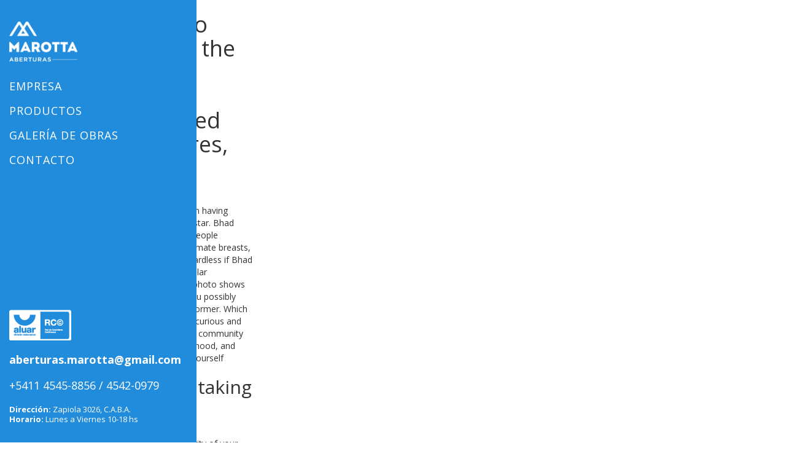

--- FILE ---
content_type: text/html; charset=UTF-8
request_url: http://www.aberturasmarotta.com.ar/fansfan-com-category-cosplay-tips/she-wants-and-also-make-blogs-within-the-themes/
body_size: 5877
content:
<!DOCTYPE html PUBLIC "-//W3C//DTD XHTML 1.0 Transitional//EN" "http://www.w3.org/TR/xhtml1/DTD/xhtml1-transitional.dtd">
<html xmlns="http://www.w3.org/1999/xhtml" lang="es-ES">

<head profile="http://gmpg.org/xfn/11">
<meta http-equiv="Content-Type" content="text/html; charset=UTF-8" />
<meta name="viewport" content="width=device-width, initial-scale=1, minimum-scale=1, maximum-scale=1">
<link rel="shortcut icon" href="http://www.aberturasmarotta.com.ar/wp-content/themes/metier/images/favicon.ico">

	<title>
										  She wants and also make blogs within the themes off solo, blowjobs, base fetishes, customized personalized desires, and more&nbsp;|&nbsp;Marotta Aberturas											</title>
	
	<link rel="alternate" type="application/rss+xml" title="RSS 2.0" href="http://www.aberturasmarotta.com.ar/feed/" />
    <link rel="alternate" type="text/xml" title="RSS .92" href="http://www.aberturasmarotta.com.ar/feed/rss/" />
    <link rel="alternate" type="application/atom+xml" title="Atom 0.3" href="http://www.aberturasmarotta.com.ar/feed/atom/" />
    <link rel="alternate" type="application/rss+xml" title="Marotta Aberturas RSS Comments Feed" href="http://www.aberturasmarotta.com.ar/comments/feed/" />
		
	<link rel="pingback" href="http://www.aberturasmarotta.com.ar/xmlrpc.php" />
	<meta name="Keywords" content="" />
	<meta name="Description" content="" />
	<!--[if IE 6]>
		<script src="http://www.aberturasmarotta.com.ar/wp-content/themes/metier/js/DD_belatedPNG.js"></script>
		<script>
		  /* EXAMPLE */
		  DD_belatedPNG.fix('*');
		</script>
		<link rel="stylesheet" media="screen" href="ie6.css"/>
    <![endif]-->
    <link href='https://fonts.googleapis.com/css?family=Open+Sans:400,300,600,700,800' rel='stylesheet' type='text/css'>
	<link rel="stylesheet" href="http://www.aberturasmarotta.com.ar/wp-content/themes/metier/boot/css/bootstrap.css" type="text/css" media="screen" />
    <link rel="stylesheet" href="http://www.aberturasmarotta.com.ar/wp-content/themes/metier/css/swiper.min.css" type="text/css" media="screen" />
    <link rel="stylesheet" href="http://www.aberturasmarotta.com.ar/wp-content/themes/metier/css/jquery.fancybox.css" type="text/css" media="screen" />
    <link rel="stylesheet" href="http://www.aberturasmarotta.com.ar/wp-content/themes/metier/style.css" type="text/css" media="screen" />
    <script type='text/javascript'>
/*Mensaje que puedes personalizar*/ var mensajeerror = "Boton derecho deshabilitado ¡Gracias por visitarnos!"; if(document.layers) window.captureEvents(Event.MOUSEDOWN); function bloquear(e){
if (navigator.appName == 'Netscape' && ( e.which == 2 || e.which == 3)) { alert(mensajeerror);return false; }
if (navigator.appName == 'Microsoft Internet Explorer' && (event.button == 2 || event.button == 3)) {
alert(mensajeerror);return false; }} window.onmousedown=bloquear; document.onmousedown=bloquear;</script>
</head>
<body>
<div class="menu">
    <div class="logo">
        <a href="http://www.aberturasmarotta.com.ar"><img src="http://www.aberturasmarotta.com.ar/wp-content/themes/metier/images/logo.png" /></a>
    </div>
    <nav class="navbar navbar-default">
        <div class="navbar-header">
            <button type="button" class="navbar-toggle collapsed" data-toggle="collapse" data-target="#navbar" aria-expanded="false" aria-controls="navbar">
                <span class="sr-only">Toggle navigation</span>
                <span class="icon-bar"></span>
                <span class="icon-bar"></span>
                <span class="icon-bar"></span>
            </button>
        </div>
        <div id="navbar" class="navbar-collapse collapse">
            <ul class="nav navbar-nav"><li id="menu-item-14" class="menu-item menu-item-type-post_type menu-item-object-page menu-item-14"><a href="http://www.aberturasmarotta.com.ar/empresa__trashed/">Empresa</a></li>
<li id="menu-item-88" class="menu-item menu-item-type-custom menu-item-object-custom menu-item-has-children menu-item-88"><a href="#">Productos</a>
<ul class="sub-menu">
	<li id="menu-item-534" class="menu-item menu-item-type-post_type menu-item-object-page menu-item-534"><a href="http://www.aberturasmarotta.com.ar/sistemas-de-carpinteria__trashed/">Sistemas de Carpintería</a></li>
	<li id="menu-item-558" class="menu-item menu-item-type-post_type menu-item-object-page menu-item-558"><a href="http://www.aberturasmarotta.com.ar/cortinas-de-enrollar/">Cortinas de enrollar</a></li>
	<li id="menu-item-533" class="menu-item menu-item-type-post_type menu-item-object-page menu-item-533"><a href="http://www.aberturasmarotta.com.ar/cerramientos-de-aluminio__trashed/">Cerramientos de aluminio</a></li>
	<li id="menu-item-693" class="menu-item menu-item-type-post_type menu-item-object-page menu-item-693"><a href="http://www.aberturasmarotta.com.ar/cerramientos-de-balcon/">Cerramientos de Balcón</a></li>
	<li id="menu-item-692" class="menu-item menu-item-type-post_type menu-item-object-page menu-item-692"><a href="http://www.aberturasmarotta.com.ar/doble-vidrio-hermetico/">Doble Vidrio Hermético</a></li>
	<li id="menu-item-557" class="menu-item menu-item-type-post_type menu-item-object-page menu-item-557"><a href="http://www.aberturasmarotta.com.ar/techos-vidriados/">Techos vidriados</a></li>
	<li id="menu-item-555" class="menu-item menu-item-type-post_type menu-item-object-page menu-item-555"><a href="http://www.aberturasmarotta.com.ar/frentes-de-placares/">Frentes de placares</a></li>
	<li id="menu-item-554" class="menu-item menu-item-type-post_type menu-item-object-page menu-item-554"><a href="http://www.aberturasmarotta.com.ar/mosquiteros/">Mosquiteros</a></li>
	<li id="menu-item-553" class="menu-item menu-item-type-post_type menu-item-object-page menu-item-553"><a href="http://www.aberturasmarotta.com.ar/mamparas-de-bano/">Mamparas de baño</a></li>
	<li id="menu-item-551" class="menu-item menu-item-type-post_type menu-item-object-page menu-item-551"><a href="http://www.aberturasmarotta.com.ar/barandas/">Barandas</a></li>
</ul>
</li>
<li id="menu-item-531" class="menu-item menu-item-type-post_type menu-item-object-page menu-item-531"><a href="http://www.aberturasmarotta.com.ar/galeria-de-obras/">Galería de obras</a></li>
<li id="menu-item-685" class="menu-item menu-item-type-post_type menu-item-object-page menu-item-685"><a href="http://www.aberturasmarotta.com.ar/contacto/">Contacto</a></li>
</ul>                        <div class="contact visible-xs">
                <img src="http://www.aberturasmarotta.com.ar/wp-content/themes/metier/images/aluar.png" />
                <h1><a href="mailto:aberturas.marotta@gmail.com">aberturas.marotta@gmail.com</a></h1>
                <h1>+5411 4545-8856 / 4542-0979</h1>
                <p><strong>Dirección:</strong> Zapiola 3026, C.A.B.A.<br />
                <strong>Horario:</strong> Lunes a Viernes 10-18 hs</p>
            </div>
        </div>
    </nav>
    <div class="contact hidden-xs">
        <img data-toggle="tooltip" data-placement="top" title="Red de Carpinteros Certificados" data-original-title="Red de Carpinteros Certificados" src="http://www.aberturasmarotta.com.ar/wp-content/themes/metier/images/aluar.png" />
        <h1><a href="mailto:aberturas.marotta@gmail.com">aberturas.marotta@gmail.com</a></h1>
        <h1>+5411 4545-8856 / 4542-0979</h1>
        <p><strong>Dirección:</strong> Zapiola 3026, C.A.B.A.<br />
        <strong>Horario:</strong> Lunes a Viernes 10-18 hs</p>
    </div>
</div>
	  <div class="row-fluid" id="particular"> 
              					<div class="col-md-9 col-sm-10 dest" id="proy-imagenes">
							<div class="proy-imagen-item">
                            	                            </div>
                        </div>
       					<div class="col-md-4 col-sm-10" id="proy-descrip">
                           <div id="descrip-cont">
                        	   							 
                            
                             <h4 class="date">2023</h4>	 
                       		 <h1 class="title"> She wants and also make blogs within the themes off solo, blowjobs, base fetishes, customized personalized desires, and more</h1>
                             
                                                       
                             
                             
                             <div class="proy-cat">
							 Categorias:<br />
							 fansfan.com+category+cosplay tips</div>
                             
                            	<div class="entry">
									<p><title>She wants and also make blogs within the themes off solo, blowjobs, base fetishes, customized personalized desires, and more</title></p>
<p>So it more youthful adolescent OnlyFans design having natural attractiveness is also a fast-ascending star. Bhad Bhabie is among the most well known young people OnlyFans due to their unique tremendous legitimate breasts, incredible ass, and many other properties. Regardless if Bhad may still become teenager, the brand new regular introduction of brand new video and you may photo shows that she possess much more solutions than you possibly might imagine which will be a great sexual performer. Which have new articles a week base, she&#8217;ll have you curious and having straight back.<span id="more-7464"></span> Join their unique OnlyFans community to find stuff detailed with boy/girl, sucking manhood, and other things she&#8217;s got discover when you find yourself employed in the new mature industry.</p>
<h2>Victoria– Most breathtaking youngsters regarding OnlyFans</h2>
<p>Victoria is not only a good alluring young celebrity of your own adolescent porno world, however, she as well as ranking one of the better youngsters on OnlyFans profiles on the site. Their faithful after the get glance at private movies worried about topics particularly because the boy/girl ambitions and you will ft obsessions. Their piercings, perky butt, and you will gorgeous bust commonly enchant your. Victoria invites that join in on enjoyable with some slapping, dental sex, and also certain sado maso if you are lucky. Their perfect white skin and you can beautiful brown hair is an effect of their particular Brazilian ancestry. She philosophy her followers that will be a reputable person.</p>
<h2>Ashley SEXT King– Most readily useful courtroom teenager OnlyFans</h2>
<p>Fulfill which 19-year-dated school freshman babe exactly who requires special pride in being whore. Ashley is notorious for their unique filthy serves and twisted tips. She just can&#8217;t eliminate the latest shadow from a penis. Ashley wants to become surrounded by grand cocks 24*seven. This is exactly perhaps the reason why this woman is and additionally usually towards verge of expulsion regarding their particular college.</p>
<h2>Janet– Better adolescent Onlyfans appearance-wise</h2>
<p>Do you have something getting voluptuous curvy OnlyFans stunners? Take a look at our sizzling charm, elizabeth may seem cute and you can fancy, but never allow this deflect regarding the truth she actually is that of the kinkiest girls discover for the platform. Kinky keeps like a delicious body type that you won&#8217;t have the ability to resist the urge regarding screwing their own perpetually. She discovers pleasure when you look at the creating cam suggests every week. She including responds weekly to help you DMs, therefore keep a tiny perseverance and you will she&#8217;s going to supply the perhaps most obviously nights you had actually ever educated.</p>
<h2>Skylar Vox– Best teens OnlyFans</h2>
<p>Next adolescent girl OnlyFans towards our lineup was created and you will raised from inside the Miami, a district recognized for the dazzlingly warm beaches and lovely 12 months-round weather. When you are interested in the outcomes of all the that sunshine and temperature, what you need to create is activate it. The fresh Skylar Vox was a good vixen which has masturbating with each other sexes and you will getting into girl-on-girl otherwise boy-on-boy interactions. No matter exactly who she actually is partying which have, she desires their particular listeners to have an enjoyable experience, also, so why not view-inside? Due to the fact she slides down and jumps, you will be prepared it absolutely was those kisses on your own knob as the that it gorgeous tot now offers specific fantastic dental fulfillment.</p>
<h2>Corinna Kopf– Extremely flexible sexy teenager OnlyFans</h2>
<p>Some young adults, embarrassed of the its earlier in the day adult models, refute viewing pornography internet after all, simply to tune in at night <a href="https://fansfan.com/category/cosplay/">cosplayer onlyfans</a> whenever nobody is appearing. People aren&#8217;t shy about their need for porn, like the unique Corinna Kopf, which lifestyle as much as her nickname. So it slim hottie has actually watching porno, masturbating, providing oral pleasure, and you will playing with chubby dudes. She has little a lot better than a great, grand penis, and you will she understands tips handle it immediately after they is located at their particular mouth area, her butt, or their unique delicious pinkish vagina. All it takes to look at their particular from inside the motion try a subscription.</p>
                                                                    </div>
                                <a class="volver" href="javascript:history.back()">Volver</a>
						    </div>
                            <div class="post-share"> 
                                      <a class="like" href="javascript:window.open('http://www.facebook.com/sharer.php?u=http://www.aberturasmarotta.com.ar/fansfan-com-category-cosplay-tips/she-wants-and-also-make-blogs-within-the-themes/&t=She wants and also make blogs within the themes off solo, blowjobs, base fetishes, customized personalized desires, and more','','width=450,height=450,toolbar=no');void 0;">LIKE</a> | 
                                     <a class="tweet" href="javascript:window.open('http://twitter.com/home?status=She wants and also make blogs within the themes off solo, blowjobs, base fetishes, customized personalized desires, and more - http://www.aberturasmarotta.com.ar/fansfan-com-category-cosplay-tips/she-wants-and-also-make-blogs-within-the-themes/- VIA @metierstudio','','width=450,height=450,toolbar=no');void 0">TWEET</a>
                             </div>
            
                        </div>
                        	
                        <div class="col-md-9 col-sm-10" id="proy-imagenes">
                           	           	
										<br />
<b>Warning</b>:  Invalid argument supplied for foreach() in <b>/home/nejtqier/public_html/wp-content/themes/metier/single.php</b> on line <b>50</b><br />
                                                            
                        </div>                       
                        
                        
                                                                        
       </div>
            
 
<script src="https://ajax.googleapis.com/ajax/libs/jquery/1.9.1/jquery.min.js"></script>
<script src="https://ajax.googleapis.com/ajax/libs/jqueryui/1.10.3/jquery-ui.min.js"></script>  
<script src="http://www.aberturasmarotta.com.ar/wp-content/themes/metier/boot/js/bootstrap.min.js"></script>
<script src="http://www.aberturasmarotta.com.ar/wp-content/themes/metier/js/swiper.jquery.min.js"></script>
<script>
var galleryTop = new Swiper('.gallery-top', {
    nextButton: '.swiper-button-next',
    prevButton: '.swiper-button-prev',
    loop:true,
    loopedSlides: 5, //looped slides should be the same     
});
var galleryThumbs = new Swiper('.gallery-thumbs', {
    slidesPerView: 6,
    touchRatio: 0.2,
    loop:true,
    loopedSlides: 5, //looped slides should be the same
    slideToClickedSlide: true
});
galleryTop.params.control = galleryThumbs;
galleryThumbs.params.control = galleryTop;

</script>
<script src="http://www.aberturasmarotta.com.ar/wp-content/themes/metier/js/jquery.fancybox.js"></script>
<script type="text/javascript">
	$(document).ready(function() {
		$('.fancybox').fancybox({
  helpers: {
    overlay: {
      locked: false
    }
  }
});
	});
</script>

<script type="text/javascript">

$('.menu-item-has-children > a').click(function() {
	$('ul.sub-menu').toggleClass('active', 300, "easeInOutQuint");
	return false;
});

$(function () {
  $('[data-toggle="tooltip"]').tooltip()
})

</script>

</body>
</html>


--- FILE ---
content_type: text/css
request_url: http://www.aberturasmarotta.com.ar/wp-content/themes/metier/style.css
body_size: 3746
content:
html, body, div, span, applet, object, iframe, h1, h2, h3, h4, h5, h6, p, blockquote, pre, a, abbr, acronym,

address, big, cite, code, del, dfn, em, font, img, ins, kbd, q, s, samp, small, strike, strong, sub, sup, tt, var,

dl, dt, dd, ol, ul, li, fieldset, form, label, legend, table, caption, tbody, tfoot, thead, tr, th, td {

    margin: 0;

    padding: 0;

    border: 0;

    outline: 0;

    vertical-align: baseline;

}



:focus {outline: 0;}

ol, ul {list-style: none;}

table {border-collapse: separate;border-spacing: 0;}

caption, th, td {text-align: left;font-weight: normal;}

b, strong{font-weight:bold;}

i, em, address {font-style:italic;}



.hidden{display:none;}



body {

    height: 100%;

	font-family: 'Open Sans', Arial, Helvetica, sans-serif;

	font-weight: 400;

	position: relative;

}



html {

    height: 100%;

    margin: 0;

    padding: 0;

	position: relative;

}



a {

    text-decoration: none;

	-webkit-transition: all 0.3s ease-in 0s;

	-moz-transition: all 0.3s ease-in 0s;

	-ms-transition: all 0.3s ease-in 0s;

	-o-transition: all 0.3s ease-in 0s;

	transition: all 0.3s ease-in 0s;

}



a:hover {

	-webkit-transition: all 0.3s ease-out 0s;

	-moz-transition: all 0.3s ease-out 0s;

	-ms-transition: all 0.3s ease-out 0s;

	-o-transition: all 0.3s ease-out 0s;

	transition: all 0.3s ease-out 0s;

    text-decoration: none;

}



img { max-width: 100%; }



.no-mar { margin: 0; }

.no-pad { padding: 0; }

.mar-neg { margin: 0 -30px; }



.menu { position: fixed; height: 100%; width: 25%; background: #218cdc; left: 0; padding: 15px; z-index: 99999; }



.logo { margin: 20px 0; }

.logo img { height: 65px; }


.navbar-nav { /*overflow: hidden; overflow-y: auto;*/ }

.navbar-default { background: none; border: 0; }

.navbar-default .navbar-collapse { background: #218cdc; z-index: 9999; position: relative; }

.navbar-collapse { padding: 0; }

.navbar-nav>li { width: 100%; }

.nav>li>a { padding: 10px 0; }

.navbar-default .navbar-nav>li>a { font-size: 18px; line-height: 20px; color: #fff; text-transform: uppercase; letter-spacing: 1px; }

.navbar-default .navbar-nav>.active>a, .navbar-default .navbar-nav>.active>a:focus, .navbar-default .navbar-nav>.active>a:hover { color: #fff; background: none; }

.navbar-default .navbar-nav>li>a:hover, .navbar-default .navbar-nav>li>a:focus { color: #fff; opacity: 0.6; }



.sub-menu li a { font-size: 13px; font-weight: 300; line-height: 16px; color: #fff; letter-spacing: 0.5px; }

.navbar-nav li.current-menu-parent .sub-menu { display: block !important; height: auto; }

.navbar-nav li.current-menu-parent .sub-menu::-webkit-scrollbar {-webkit-appearance: none;}
.navbar-nav li.current-menu-parent .sub-menu::-webkit-scrollbar:vertical {width: 6px;}
.navbar-nav li.current-menu-parent .sub-menu::-webkit-scrollbar:horizontal {height: 10px;}
.navbar-nav li.current-menu-parent .sub-menu::-webkit-scrollbar-thumb {background-color: rgba(0, 0, 0, 0.2);border-radius: 5px;border: 0;}
.navbar-nav li.current-menu-parent .sub-menu::-webkit-scrollbar-track {border-radius: 5px;background-color: #ffffff;}

.navbar-nav li .sub-menu li:hover a { color: #f7ba17; }

.navbar-nav li .sub-menu li.current-menu-item  a:before { content: '> '; }

.navbar-nav li .sub-menu li.current-menu-item a { color: #f7ba17; }



.sub-menu { height: 0; overflow: hidden; }

.navbar-nav li.menu-item-has-children .sub-menu.active { height: auto; }



/*

.sub-menu { height: 0; overflow: hidden; opacity: 0; -webkit-transition: all 0.3s ease-in 0s; -moz-transition: all 0.3s ease-in 0s; -ms-transition: all 0.3s ease-in 0s; -o-transition: all 0.3s ease-in 0s; transition: all 0.3s ease-in 0s; }



.navbar-nav li.menu-item-has-children:hover .sub-menu { height: auto; opacity: 1; -webkit-transition: all 0.3s ease-out 0s; -moz-transition: all 0.3s ease-out 0s; -ms-transition: all 0.3s ease-out 0s; -o-transition: all 0.3s ease-out 0s; transition: all 0.3s ease-out 0s; }

*/





.contact { position: absolute; width: 100%; bottom: 30px; color: #fff; }

.contact img { margin-bottom: 20px; }

.contact h1 { font-size: 18px; line-height: 22px; margin-bottom: 20px; }

.contact h1 a { font-weight: 700; color: #fff; }

.contact p { font-size: 13px; line-height: 16px; }



.cont { padding: 0px 30px; z-index: 999; }

.cont h1.title { font-size: 20px; font-weight: 700; line-height: 22px; color: #454545; margin: 45px 0; }

.cont h2 { font-size: 18px; font-weight: 700; line-height: 22px; color: #218cdc; margin: 20px 0; }

.cont p { font-size: 15px; font-weight: 300; line-height: 22px; color: #454545; margin-bottom: 25px; }

.cont ul { margin-top: 50px; }

.cont ul li { font-size: 15px; font-weight: 400; line-height: 22px; color: #218cdc; margin-bottom: 10px; }

.cont ul.page { margin-top: 30px; margin-bottom: 30px; }



/* Home */

.home { background: #218cdc; position: absolute; height: 100%; }

.home img { position: absolute; right: -92px; top: 50%; margin-top: -48px; z-index: 99; }

.home.back { background: url(images/home.jpg) no-repeat center; background-size: cover; right: 0; }



/* Empresa */

.empresa { background: url(images/empresa.jpg) no-repeat center; background-size: cover; position: absolute; height: 100%; right: 0; }

.empresa img { position: absolute; left: -92px; top: 50%; margin-top: -48px; z-index: 99; }


/* Contacto */
.cont.contact-page p { font-size: 14px; line-height: 22px; }
#map { height: 100%; position: absolute !important; right: 0; top: 0; }
.wpcf7 .wpcf7-form p { margin-bottom: 15px; }
.wpcf7 .wpcf7-form input, .wpcf7-form textarea { height: 35px; border: 1px solid #ccc; font-size: 15px; color: #000; width: 100%; padding: 5px 10px; }
.wpcf7 .wpcf7-form textarea { height: 150px; }
.wpcf7 .wpcf7-form input.wpcf7-submit { background: #218cdc; color: #fff; font-weight: 700; text-transform: uppercase; border: 0; }
.wpcf7 .wpcf7-form .wpcf7-not-valid-tip, .wpcf7 .wpcf7-form .wpcf7-response-output  { font-size: 12px; color: #218cdc; display: block; }
.wpcf7 .screen-reader-response { display: none; }

/* Carpinteria */

.sistema { display: block; margin-bottom: 50px;}

.sistema p { font-size: 13px; line-height: 20px; margin: 15px 0 0; }



/* Servicios */

.pasos .img { position: relative; }

.pasos .img .bullet { position: absolute; left: 0; top: 0; width: 0; height: 0; border-style: solid; border-width: 110px 110px 0 0; border-color: rgba(255,255,255,0.8) transparent transparent transparent;}

.pasos .img .bullet span { font-size: 22px; font-weight: 700; color: #218cdc; position: absolute; top: -85px; left: 22px; }

.pasos .img img { width: 100%; }

.pasos p { font-size: 13px; font-weight: 400; line-height: 20px ;margin: 0; color: #218cdc; padding: 20px; border-right: 1px solid #eee; border-bottom: 1px solid #eee; min-height: 82px;}



.compare { height: 280px; background: url(images/servicios/compare.jpg) no-repeat center; background-size: cover; }



.gallery { margin-top: 30px; }



/* Cerramientos */

.cerramientos .img { position: relative; height: 220px; background-size: cover; background-position: center; background-repeat: no-repeat; }

.cerramientos .img.c-balcon { background-image: url(images/servicios/paso1.jpg); }

.cerramientos p { font-size: 14px; line-height: 20px ;margin: 0; color: #fff; padding: 10px 20px; position: absolute; width: 100%; bottom: 0; background: rgba(33, 140, 220, 0.6); }



.cerramientos .img.big { height: 330px; }



.thumbs { margin-bottom: 30px; text-align: center; }



/* Cerramientos Vidriados */

.cerramientos .img.cv-1 { background-image: url(images/cerramientos-vidriados/photo1.jpg); }

.cerramientos .img.cv-2 { background-image: url(images/cerramientos-vidriados/photo2.jpg); }

.cerramientos .img.cv-3 { background-image: url(images/cerramientos-vidriados/photo3.jpg); }

.cerramientos .img.cv-4 { background-image: url(images/cerramientos-vidriados/photo4.jpg); }



/* Cortinas de enrrollar */

.cerramientos .img.ce-1 { background-image: url(images/cortinas/photo1.jpg); }

.cerramientos .img.ce-2 { background-image: url(images/cortinas/photo2.jpg); }

.cerramientos .img.ce-3 { background-image: url(images/cortinas/photo3.jpg); }

.cerramientos .img.ce-4 { background-image: url(images/cortinas/photo4.jpg); }



/* Cerramientos Aluminio */

.cerramientos .img.ca-1 { background-image: url(images/cerramientos-aluminio/photo1.jpg); }

.cerramientos .img.ca-2 { background-image: url(images/cerramientos-aluminio/photo2.jpg); }

.cerramientos .img.ca-3 { background-image: url(images/cerramientos-aluminio/photo3.jpg); }

.cerramientos .img.ca-4 { background-image: url(images/cerramientos-aluminio/photo4.jpg); }

.cerramientos .img.ca-5 { background-image: url(images/cerramientos-aluminio/photo5.jpg); }

.cerramientos .img.ca-6 { background-image: url(images/cerramientos-aluminio/photo6.jpg); }

.cerramientos .img.ca-7 { background-image: url(images/cerramientos-aluminio/photo7.jpg); }

.cerramientos .img.ca-8 { background-image: url(images/cerramientos-aluminio/photo8.jpg); }

.cerramientos .img.ca-9 { background-image: url(images/cerramientos-aluminio/photo9.jpg); }



/* Techos vidriados */

.cerramientos .img.tv-1 { background-image: url(images/techos/photo1.jpg); }

.cerramientos .img.tv-2 { background-image: url(images/techos/photo2.jpg); }

.cerramientos .img.tv-3 { background-image: url(images/techos/photo3.jpg); }

.cerramientos .img.tv-4 { background-image: url(images/techos/photo4.jpg); }

.cerramientos .img.tv-5 { background-image: url(images/techos/photo5.jpg); }



/* Placards */

.cerramientos .img.pl-1 { background-image: url(images/placards/photo1.jpg); }

.cerramientos .img.pl-2 { background-image: url(images/placards/photo2.jpg); }

.cerramientos .img.pl-3 { background-image: url(images/placards/photo3.jpg); }

.cerramientos .img.pl-4 { background-image: url(images/placards/photo4.jpg); }



/* Mosquiteros */

.cerramientos .img.mo-1 { background-image: url(images/mosquiteros/photo1.jpg); }

.cerramientos .img.mo-2 { background-image: url(images/mosquiteros/photo2.jpg); }

.cerramientos .img.mo-3 { background-image: url(images/mosquiteros/photo3.jpg); }

.cerramientos .img.mo-4 { background-image: url(images/mosquiteros/photo4.jpg); }



/* Mosquiteros */

.cerramientos .img.ma-1 { background-image: url(images/mamparas/photo1.jpg); }

.cerramientos .img.ma-2 { background-image: url(images/mamparas/photo2.jpg); }

.cerramientos .img.ma-3 { background-image: url(images/mamparas/photo3.jpg); }

.cerramientos .img.ma-4 { background-image: url(images/mamparas/photo4.jpg); }


/* Solicita Presupuesto */
.presu { background: #eee; margin: 0 -30px; padding: 30px; }
.presu h2 { font-size: 20px; font-weight: 700; line-height: 22px; color: #454545; margin: 20px 0; }
.presu .wpcf7 { margin-top: 57px; }

/* Galeria */

.swiper-container { width: 100%; height: 300px; margin-left: auto; margin-right: auto; }

.swiper-slide { background-size: cover; background-position: center; }

.swiper-button-prev { left: 30px; }

.swiper-button-next { right: 30px; }

.gallery-top { height: 90%; width: 75%; float: right; }

.gallery-thumbs { height: 10%; box-sizing: border-box; width: 75%; float: right; }

.gallery-thumbs .swiper-slide { height: 100%; }

.gallery-thumbs .swiper-slide:before { content: '';	background: rgba(33, 140, 220, 0.6); display: block; width: 100%; height: 100%; }

.gallery-thumbs .swiper-slide-active { opacity: 1; }

.gallery-thumbs .swiper-slide-active:before { opacity: 0; }



/* Fancybox */

.fancybox-overlay { background: rgba(255,255,255,0.8); z-index: 99999;}

.fancybox-prev span { background-image: url("data:image/svg+xml;charset=utf-8,%3Csvg%20xmlns%3D'http%3A%2F%2Fwww.w3.org%2F2000%2Fsvg'%20viewBox%3D'0%200%2027%2044'%3E%3Cpath%20d%3D'M0%2C22L22%2C0l2.1%2C2.1L4.2%2C22l19.9%2C19.9L22%2C44L0%2C22L0%2C22L0%2C22z'%20fill%3D'%23ffffff'%2F%3E%3C%2Fsvg%3E"); background-position: center; background-repeat: no-repeat; }

.fancybox-next span { background-image: url("data:image/svg+xml;charset=utf-8,%3Csvg%20xmlns%3D'http%3A%2F%2Fwww.w3.org%2F2000%2Fsvg'%20viewBox%3D'0%200%2027%2044'%3E%3Cpath%20d%3D'M27%2C22L27%2C22L5%2C44l-2.1-2.1L22.8%2C22L2.9%2C2.1L5%2C0L27%2C22L27%2C22z'%20fill%3D'%23ffffff'%2F%3E%3C%2Fsvg%3E"); background-position: center; background-repeat: no-repeat; }

.fancybox-opened { z-index: 999999; }



/* Responsive */

@media (max-width: 1200px) and (min-width: 992px) {

	.contact h1 { font-size: 14px; line-height: 18px; margin-bottom: 15px; }
	.cont.contact-page p { font-size: 13px; line-height: 20px; }

}



@media (max-width: 991px) and (min-width: 768px) {

	.contact h1 { font-size: 11px; line-height: 15px; margin-bottom: 10px; }

	.contact p { font-size: 11px; line-height: 15px; }



}



@media (max-width: 767px) {

	.menu { position: relative; height: auto; width: 100%; }

	.logo { margin: 0; }

	

	.navbar-default { position: absolute; right: 0; top: 20px; width: 100%; }

	.navbar-default .navbar-toggle { border: 0; border-radius: 0; }

	.navbar-default .navbar-toggle .icon-bar { background-color: #fff; }

	.navbar-toggle .icon-bar { display: block; width: 30px; }

	.navbar-toggle .icon-bar + .icon-bar { margin-top: 8px; }

	.navbar-nav { margin: 0; }

	.navbar-default .navbar-collapse, .navbar-default .navbar-form { background: #218CDC; border: 0; padding: 0 15px; margin-top: 19px; }

	.navbar-default .navbar-toggle:hover, .navbar-default .navbar-toggle:focus { background: none; }

	

	.mar-neg { margin: 0 -15px; }

	

	.contact { position: relative; bottom: 0; margin: 10px 0 20px 0; }

	.contact h1 { font-size: 14px; line-height: 18px; margin-bottom: 15px; }

	.contact img { margin-bottom: 20px; max-height: 40px; }

	

	.cont { padding: 0px 15px; }

	

	.gallery-top, .gallery-thumbs { width: 100%; }

	

	.home { top: 0; }

	#map { height: 300px; position: relative !important; margin-top: 40px; }

	.empresa { position: relative; height: 300px; margin-top: 40px; }

	.empresa img { left: 50%; margin-left: -92px; }
	
	.presu .wpcf7 { margin-top: 20px; }

}





